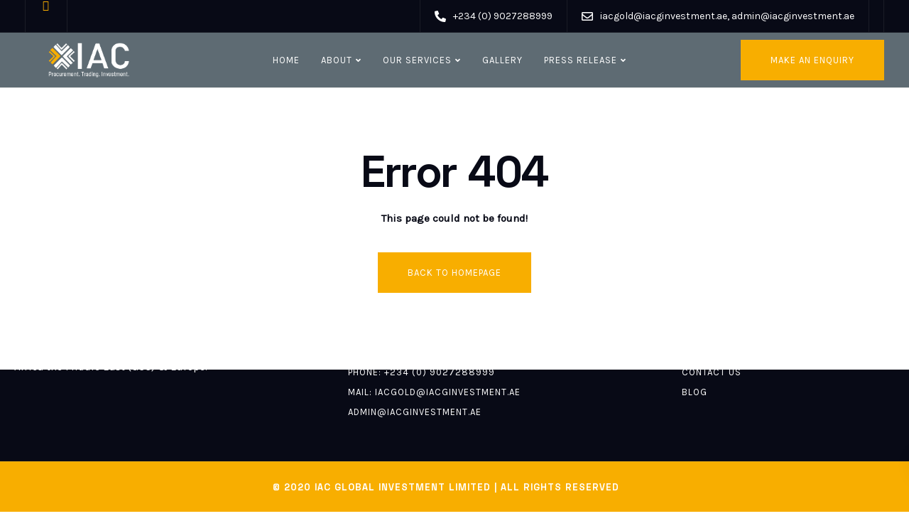

--- FILE ---
content_type: text/css
request_url: http://www.iacglobalinvestment.com/wp-content/uploads/useanyfont/uaf.css?ver=1730190900
body_size: 337
content:
				@font-face {
					font-family: 'novachronos';
					src: url('/wp-content/uploads/useanyfont/201023120345novachronos.woff2') format('woff2'),
						url('/wp-content/uploads/useanyfont/201023120345novachronos.woff') format('woff');
					  font-display: auto;
				}

				.novachronos{font-family: 'novachronos' !important;}

		